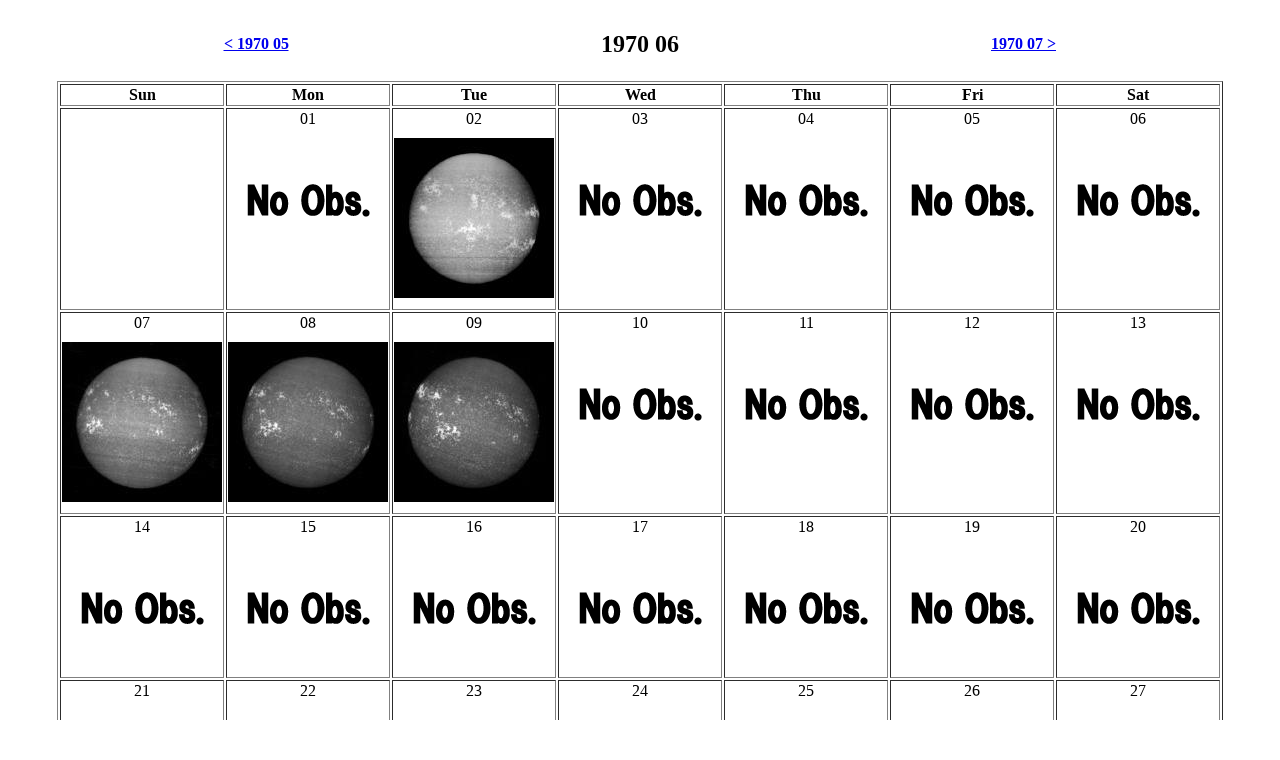

--- FILE ---
content_type: text/html
request_url: https://solarwww.mtk.nao.ac.jp/mitaka_solar/ca-fulldisk-photo/calendar/1970/obscal_ca_197006.html
body_size: 6947
content:
<!DOCTYPE HTML PUBLIC "-//W3C//DTD HTML 4.01 Transitional//EN" "http://www.w3.org/TR/html4/loose.dtd">
<html>
<head>
		<base href="http://solarwww.mtk.nao.ac.jp/jp/">
		<meta http-equiv="content-type" content="text/html; charset=utf-8">
		<meta name="description" content="Solar Observatory, NAOJ">
		<title>Solar Calendar</title>
</head>
<body>

<table align="center" width="1120">
  <tr>
    <th><a href="/mitaka_solar/ca-fulldisk-photo/calendar/1970/obscal_ca_197005.html">&lt; 1970 05</a></th>
    <th><h2>1970 06</h2></th>
    <th><a href="/mitaka_solar/ca-fulldisk-photo/calendar/1970/obscal_ca_197007.html">1970 07 &gt;</a></th>
  </tr>
</table>
<table align="center" border="1">
  <tr>
    <th>Sun</th>
    <th>Mon</th>
    <th>Tue</th>
    <th>Wed</th>
    <th>Thu</th>
    <th>Fri</th>
    <th>Sat</th>
  </tr>
  <tr align="center" valign="top">
    <td>  <br>
    </td>
    <td>01<br>
    <a href="/mitaka_solar/ca-fulldisk-photo/calendar/1970/noobs.gif"><img src="/mitaka_solar/ca-fulldisk-photo/calendar/1970/noobs.gif" VSPACE="10"></a>
    </td>
    <td>02<br>
    <a href="/mitaka_solar/ca-fulldisk-photo/calendar/1970/jpg/ca19700602_001.jpg"><img src="/mitaka_solar/ca-fulldisk-photo/calendar/1970/thumb/ca19700602_001.jpg" VSPACE="10"></a>
    </td>
    <td>03<br>
    <a href="/mitaka_solar/ca-fulldisk-photo/calendar/1970/noobs.gif"><img src="/mitaka_solar/ca-fulldisk-photo/calendar/1970/noobs.gif" VSPACE="10"></a>
    </td>
    <td>04<br>
    <a href="/mitaka_solar/ca-fulldisk-photo/calendar/1970/noobs.gif"><img src="/mitaka_solar/ca-fulldisk-photo/calendar/1970/noobs.gif" VSPACE="10"></a>
    </td>
    <td>05<br>
    <a href="/mitaka_solar/ca-fulldisk-photo/calendar/1970/noobs.gif"><img src="/mitaka_solar/ca-fulldisk-photo/calendar/1970/noobs.gif" VSPACE="10"></a>
    </td>
    <td>06<br>
    <a href="/mitaka_solar/ca-fulldisk-photo/calendar/1970/noobs.gif"><img src="/mitaka_solar/ca-fulldisk-photo/calendar/1970/noobs.gif" VSPACE="10"></a>
    </td>
  </tr>
  <tr align="center" valign="top">
    <td>07<br>
    <a href="/mitaka_solar/ca-fulldisk-photo/calendar/1970/jpg/ca19700607_001.jpg"><img src="/mitaka_solar/ca-fulldisk-photo/calendar/1970/thumb/ca19700607_001.jpg" VSPACE="10"></a>
    </td>
    <td>08<br>
    <a href="/mitaka_solar/ca-fulldisk-photo/calendar/1970/jpg/ca19700608_001.jpg"><img src="/mitaka_solar/ca-fulldisk-photo/calendar/1970/thumb/ca19700608_001.jpg" VSPACE="10"></a>
    </td>
    <td>09<br>
    <a href="/mitaka_solar/ca-fulldisk-photo/calendar/1970/jpg/ca19700609_001.jpg"><img src="/mitaka_solar/ca-fulldisk-photo/calendar/1970/thumb/ca19700609_001.jpg" VSPACE="10"></a>
    </td>
    <td>10<br>
    <a href="/mitaka_solar/ca-fulldisk-photo/calendar/1970/noobs.gif"><img src="/mitaka_solar/ca-fulldisk-photo/calendar/1970/noobs.gif" VSPACE="10"></a>
    </td>
    <td>11<br>
    <a href="/mitaka_solar/ca-fulldisk-photo/calendar/1970/noobs.gif"><img src="/mitaka_solar/ca-fulldisk-photo/calendar/1970/noobs.gif" VSPACE="10"></a>
    </td>
    <td>12<br>
    <a href="/mitaka_solar/ca-fulldisk-photo/calendar/1970/noobs.gif"><img src="/mitaka_solar/ca-fulldisk-photo/calendar/1970/noobs.gif" VSPACE="10"></a>
    </td>
    <td>13<br>
    <a href="/mitaka_solar/ca-fulldisk-photo/calendar/1970/noobs.gif"><img src="/mitaka_solar/ca-fulldisk-photo/calendar/1970/noobs.gif" VSPACE="10"></a>
    </td>
  </tr>
  <tr align="center" valign="top">
    <td>14<br>
    <a href="/mitaka_solar/ca-fulldisk-photo/calendar/1970/noobs.gif"><img src="/mitaka_solar/ca-fulldisk-photo/calendar/1970/noobs.gif" VSPACE="10"></a>
    </td>
    <td>15<br>
    <a href="/mitaka_solar/ca-fulldisk-photo/calendar/1970/noobs.gif"><img src="/mitaka_solar/ca-fulldisk-photo/calendar/1970/noobs.gif" VSPACE="10"></a>
    </td>
    <td>16<br>
    <a href="/mitaka_solar/ca-fulldisk-photo/calendar/1970/noobs.gif"><img src="/mitaka_solar/ca-fulldisk-photo/calendar/1970/noobs.gif" VSPACE="10"></a>
    </td>
    <td>17<br>
    <a href="/mitaka_solar/ca-fulldisk-photo/calendar/1970/noobs.gif"><img src="/mitaka_solar/ca-fulldisk-photo/calendar/1970/noobs.gif" VSPACE="10"></a>
    </td>
    <td>18<br>
    <a href="/mitaka_solar/ca-fulldisk-photo/calendar/1970/noobs.gif"><img src="/mitaka_solar/ca-fulldisk-photo/calendar/1970/noobs.gif" VSPACE="10"></a>
    </td>
    <td>19<br>
    <a href="/mitaka_solar/ca-fulldisk-photo/calendar/1970/noobs.gif"><img src="/mitaka_solar/ca-fulldisk-photo/calendar/1970/noobs.gif" VSPACE="10"></a>
    </td>
    <td>20<br>
    <a href="/mitaka_solar/ca-fulldisk-photo/calendar/1970/noobs.gif"><img src="/mitaka_solar/ca-fulldisk-photo/calendar/1970/noobs.gif" VSPACE="10"></a>
    </td>
  </tr>
  <tr align="center" valign="top">
    <td>21<br>
    <a href="/mitaka_solar/ca-fulldisk-photo/calendar/1970/noobs.gif"><img src="/mitaka_solar/ca-fulldisk-photo/calendar/1970/noobs.gif" VSPACE="10"></a>
    </td>
    <td>22<br>
    <a href="/mitaka_solar/ca-fulldisk-photo/calendar/1970/noobs.gif"><img src="/mitaka_solar/ca-fulldisk-photo/calendar/1970/noobs.gif" VSPACE="10"></a>
    </td>
    <td>23<br>
    <a href="/mitaka_solar/ca-fulldisk-photo/calendar/1970/noobs.gif"><img src="/mitaka_solar/ca-fulldisk-photo/calendar/1970/noobs.gif" VSPACE="10"></a>
    </td>
    <td>24<br>
    <a href="/mitaka_solar/ca-fulldisk-photo/calendar/1970/noobs.gif"><img src="/mitaka_solar/ca-fulldisk-photo/calendar/1970/noobs.gif" VSPACE="10"></a>
    </td>
    <td>25<br>
    <a href="/mitaka_solar/ca-fulldisk-photo/calendar/1970/noobs.gif"><img src="/mitaka_solar/ca-fulldisk-photo/calendar/1970/noobs.gif" VSPACE="10"></a>
    </td>
    <td>26<br>
    <a href="/mitaka_solar/ca-fulldisk-photo/calendar/1970/noobs.gif"><img src="/mitaka_solar/ca-fulldisk-photo/calendar/1970/noobs.gif" VSPACE="10"></a>
    </td>
    <td>27<br>
    <a href="/mitaka_solar/ca-fulldisk-photo/calendar/1970/noobs.gif"><img src="/mitaka_solar/ca-fulldisk-photo/calendar/1970/noobs.gif" VSPACE="10"></a>
    </td>
  </tr>
  <tr align="center" valign="top">
    <td>28<br>
    <a href="/mitaka_solar/ca-fulldisk-photo/calendar/1970/jpg/ca19700628_001.jpg"><img src="/mitaka_solar/ca-fulldisk-photo/calendar/1970/thumb/ca19700628_001.jpg" VSPACE="10"></a>
    </td>
    <td>29<br>
    <a href="/mitaka_solar/ca-fulldisk-photo/calendar/1970/noobs.gif"><img src="/mitaka_solar/ca-fulldisk-photo/calendar/1970/noobs.gif" VSPACE="10"></a>
    </td>
    <td>30<br>
    <a href="/mitaka_solar/ca-fulldisk-photo/calendar/1970/noobs.gif"><img src="/mitaka_solar/ca-fulldisk-photo/calendar/1970/noobs.gif" VSPACE="10"></a>
    </td>
    <td>  <br>
    </td>
    <td>  <br>
    </td>
    <td>  <br>
    </td>
    <td>  <br>
    </td>
  </tr>
</table>
<br>

<!--<form>
<input type="button" onClick="location.href='./db_cal.html'" value="back">
</form>-->
</body>
</html>

